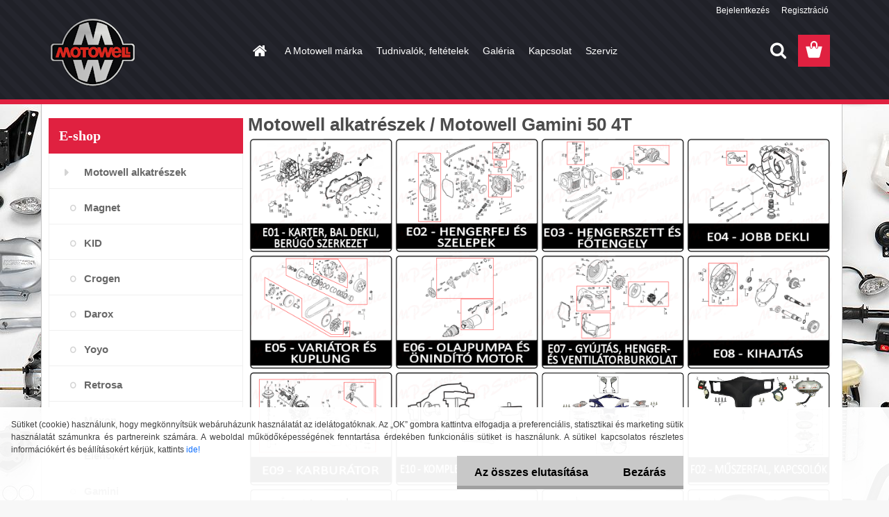

--- FILE ---
content_type: text/html; charset=utf-8
request_url: https://www.motowellalkatresz.hu/Motowell-Gamini-50-4T-c1_568_3.htm
body_size: 17718
content:


        <!DOCTYPE html>
    <html xmlns:og="http://ogp.me/ns#" xmlns:fb="http://www.facebook.com/2008/fbml" lang="hu" class="tmpl__3rs06">
      <head>
          <script>
              window.cookie_preferences = getCookieSettings('cookie_preferences');
              window.cookie_statistics = getCookieSettings('cookie_statistics');
              window.cookie_marketing = getCookieSettings('cookie_marketing');

              function getCookieSettings(cookie_name) {
                  if (document.cookie.length > 0)
                  {
                      cookie_start = document.cookie.indexOf(cookie_name + "=");
                      if (cookie_start != -1)
                      {
                          cookie_start = cookie_start + cookie_name.length + 1;
                          cookie_end = document.cookie.indexOf(";", cookie_start);
                          if (cookie_end == -1)
                          {
                              cookie_end = document.cookie.length;
                          }
                          return unescape(document.cookie.substring(cookie_start, cookie_end));
                      }
                  }
                  return false;
              }
          </script>
                <title>Motowell Gamini 50 4T alkatrészek</title>
        <script type="text/javascript">var action_unavailable='action_unavailable';var id_language = 'hu';var id_country_code = 'HU';var language_code = 'hu-HU';var path_request = '/request.php';var type_request = 'POST';var cache_break = "2524"; var enable_console_debug = false; var enable_logging_errors = false;var administration_id_language = 'hu';var administration_id_country_code = 'HU';</script>          <script type="text/javascript" src="//ajax.googleapis.com/ajax/libs/jquery/1.8.3/jquery.min.js"></script>
          <script type="text/javascript" src="//code.jquery.com/ui/1.12.1/jquery-ui.min.js" ></script>
                  <script src="/wa_script/js/jquery.hoverIntent.minified.js?_=2025-01-30-11-13" type="text/javascript"></script>
        <script type="text/javascript" src="/admin/jscripts/jquery.qtip.min.js?_=2025-01-30-11-13"></script>
                  <script src="/wa_script/js/jquery.selectBoxIt.min.js?_=2025-01-30-11-13" type="text/javascript"></script>
                  <script src="/wa_script/js/bs_overlay.js?_=2025-01-30-11-13" type="text/javascript"></script>
        <script src="/wa_script/js/bs_design.js?_=2025-01-30-11-13" type="text/javascript"></script>
        <script src="/admin/jscripts/wa_translation.js?_=2025-01-30-11-13" type="text/javascript"></script>
        <link rel="stylesheet" type="text/css" href="/css/jquery.selectBoxIt.wa_script.css?_=2025-01-30-11-13" media="screen, projection">
        <link rel="stylesheet" type="text/css" href="/css/jquery.qtip.lupa.css?_=2025-01-30-11-13">
        
                  <script src="/wa_script/js/jquery.colorbox-min.js?_=2025-01-30-11-13" type="text/javascript"></script>
          <link rel="stylesheet" type="text/css" href="/css/colorbox.css?_=2025-01-30-11-13">
          <script type="text/javascript">
            jQuery(document).ready(function() {
              (function() {
                function createGalleries(rel) {
                  var regex = new RegExp(rel + "\\[(\\d+)]"),
                      m, group = "g_" + rel, groupN;
                  $("a[rel*=" + rel + "]").each(function() {
                    m = regex.exec(this.getAttribute("rel"));
                    if(m) {
                      groupN = group + m[1];
                    } else {
                      groupN = group;
                    }
                    $(this).colorbox({
                      rel: groupN,
                      slideshow:true,
                       maxWidth: "85%",
                       maxHeight: "85%",
                       returnFocus: false
                    });
                  });
                }
                createGalleries("lytebox");
                createGalleries("lyteshow");
              })();
            });</script>
          <script type="text/javascript">
      function init_products_hovers()
      {
        jQuery(".product").hoverIntent({
          over: function(){
            jQuery(this).find(".icons_width_hack").animate({width: "130px"}, 300, function(){});
          } ,
          out: function(){
            jQuery(this).find(".icons_width_hack").animate({width: "10px"}, 300, function(){});
          },
          interval: 40
        });
      }
      jQuery(document).ready(function(){

        jQuery(".param select, .sorting select").selectBoxIt();

        jQuery(".productFooter").click(function()
        {
          var $product_detail_link = jQuery(this).parent().find("a:first");

          if($product_detail_link.length && $product_detail_link.attr("href"))
          {
            window.location.href = $product_detail_link.attr("href");
          }
        });
        init_products_hovers();
        
        ebar_details_visibility = {};
        ebar_details_visibility["user"] = false;
        ebar_details_visibility["basket"] = false;

        ebar_details_timer = {};
        ebar_details_timer["user"] = setTimeout(function(){},100);
        ebar_details_timer["basket"] = setTimeout(function(){},100);

        function ebar_set_show($caller)
        {
          var $box_name = $($caller).attr("id").split("_")[0];

          ebar_details_visibility["user"] = false;
          ebar_details_visibility["basket"] = false;

          ebar_details_visibility[$box_name] = true;

          resolve_ebar_set_visibility("user");
          resolve_ebar_set_visibility("basket");
        }

        function ebar_set_hide($caller)
        {
          var $box_name = $($caller).attr("id").split("_")[0];

          ebar_details_visibility[$box_name] = false;

          clearTimeout(ebar_details_timer[$box_name]);
          ebar_details_timer[$box_name] = setTimeout(function(){resolve_ebar_set_visibility($box_name);},300);
        }

        function resolve_ebar_set_visibility($box_name)
        {
          if(   ebar_details_visibility[$box_name]
             && jQuery("#"+$box_name+"_detail").is(":hidden"))
          {
            jQuery("#"+$box_name+"_detail").slideDown(300);
          }
          else if(   !ebar_details_visibility[$box_name]
                  && jQuery("#"+$box_name+"_detail").not(":hidden"))
          {
            jQuery("#"+$box_name+"_detail").slideUp(0, function() {
              $(this).css({overflow: ""});
            });
          }
        }

        
        jQuery("#user_icon, #basket_icon").hoverIntent({
          over: function(){
            ebar_set_show(this);
            
          } ,
          out: function(){
            ebar_set_hide(this);
          },
          interval: 40
        });
        
        jQuery("#user_icon").click(function(e)
        {
          if(jQuery(e.target).attr("id") == "user_icon")
          {
            window.location.href = "https://www.motowellalkatresz.hu/motowell/e-login/";
          }
        });

        jQuery("#basket_icon").click(function(e)
        {
          if(jQuery(e.target).attr("id") == "basket_icon")
          {
            window.location.href = "https://www.motowellalkatresz.hu/motowell/e-basket/";
          }
        });
      
      });
    </script>        <meta http-equiv="Content-language" content="hu">
        <meta http-equiv="Content-Type" content="text/html; charset=utf-8">
        <meta name="language" content="Hungary">
        <meta name="keywords" content="motowell,gamini,50,4t,alkatrészek,euro,2">
        <meta name="description" content="Gamini 50 4T alkatrészek">
        <meta name="revisit-after" content="1 Days">
        <meta name="distribution" content="global">
        <meta name="expires" content="never">
                  <meta name="expires" content="never">
                    <link rel="canonical" href="https://www.motowellalkatresz.hu/Motowell-Gamini-50-4T-c1_568_3.htm"/>
          <meta property="og:image" content="http://www.motowellalkatresz.hu/fotky20073/design_setup/images/custom_image_logo.png" />
<meta property="og:image:secure_url" content="https://www.motowellalkatresz.hu/fotky20073/design_setup/images/custom_image_logo.png" />
<meta property="og:image:type" content="image/jpeg" />
<meta property="og:url" content="http://www.motowellalkatresz.hu/motowell/eshop/1-1-/568-3-Motowell-Gamini-50-4T" />
<meta property="og:title" content="Motowell Gamini 50 4T alkatrészek" />
<meta property="og:description" content="Gamini 50 4T alkatrészek" />
<meta property="og:type" content="website" />
<meta property="og:site_name" content="Motowell alkatrész webáruház" />

<meta name="google-site-verification" content="mC9EJn7X57pfkBwGy3B3xZyy95XjKcAxzOBN2VZ_TMI"/>            <meta name="robots" content="index, follow">
                      <link href="//www.motowellalkatresz.hu/fotky20073/motowell-favicon.jpg" rel="icon" type="image/jpeg">
          <link rel="shortcut icon" type="image/jpeg" href="//www.motowellalkatresz.hu/fotky20073/motowell-favicon.jpg">
                  <link rel="stylesheet" type="text/css" href="/css/lang_dependent_css/lang_hu.css?_=2025-01-30-11-13" media="screen, projection">
                <link rel='stylesheet' type='text/css' href='/wa_script/js/styles.css?_=2025-01-30-11-13'>
        <script language='javascript' type='text/javascript' src='/wa_script/js/javascripts.js?_=2025-01-30-11-13'></script>
        <script language='javascript' type='text/javascript' src='/wa_script/js/check_tel.js?_=2025-01-30-11-13'></script>
          <script src="/assets/javascripts/buy_button.js?_=2025-01-30-11-13"></script>
            <script type="text/javascript" src="/wa_script/js/bs_user.js?_=2025-01-30-11-13"></script>
        <script type="text/javascript" src="/wa_script/js/bs_fce.js?_=2025-01-30-11-13"></script>
        <script type="text/javascript" src="/wa_script/js/bs_fixed_bar.js?_=2025-01-30-11-13"></script>
        <script type="text/javascript" src="/bohemiasoft/js/bs.js?_=2025-01-30-11-13"></script>
        <script src="/wa_script/js/jquery.number.min.js?_=2025-01-30-11-13" type="text/javascript"></script>
        <script type="text/javascript">
            BS.User.id = 20073;
            BS.User.domain = "motowell";
            BS.User.is_responsive_layout = true;
            BS.User.max_search_query_length = 50;
            BS.User.max_autocomplete_words_count = 5;

            WA.Translation._autocompleter_ambiguous_query = ' A keresett szó túl gyakori. Kérjük, adjon meg több betűt vagy szót, vagy folytassa a keresést az űrlap elküldésével.';
            WA.Translation._autocompleter_no_results_found = ' Nincs találat a keresett kifejezésre.';
            WA.Translation._error = " Hiba";
            WA.Translation._success = " Siker";
            WA.Translation._warning = " Figyelem";
            WA.Translation._multiples_inc_notify = '<p class="multiples-warning"><strong>Rendelési mennyiség a #inc# többszöröse lehet.</strong><br><small> A rendelési mennyiséget ennek megfelelően növeltük meg.</small></p>';
            WA.Translation._shipping_change_selected = " Módosítás...";
            WA.Translation._shipping_deliver_to_address = "_shipping_deliver_to_address";

            BS.Design.template = {
              name: "3rs06",
              is_selected: function(name) {
                if(Array.isArray(name)) {
                  return name.indexOf(this.name) > -1;
                } else {
                  return name === this.name;
                }
              }
            };
            BS.Design.isLayout3 = true;
            BS.Design.templates = {
              TEMPLATE_ARGON: "argon",TEMPLATE_NEON: "neon",TEMPLATE_CARBON: "carbon",TEMPLATE_XENON: "xenon",TEMPLATE_AURUM: "aurum",TEMPLATE_CUPRUM: "cuprum",TEMPLATE_ERBIUM: "erbium",TEMPLATE_CADMIUM: "cadmium",TEMPLATE_BARIUM: "barium",TEMPLATE_CHROMIUM: "chromium",TEMPLATE_SILICIUM: "silicium",TEMPLATE_IRIDIUM: "iridium",TEMPLATE_INDIUM: "indium",TEMPLATE_OXYGEN: "oxygen",TEMPLATE_HELIUM: "helium",TEMPLATE_FLUOR: "fluor",TEMPLATE_FERRUM: "ferrum",TEMPLATE_TERBIUM: "terbium",TEMPLATE_URANIUM: "uranium",TEMPLATE_ZINCUM: "zincum",TEMPLATE_CERIUM: "cerium",TEMPLATE_KRYPTON: "krypton",TEMPLATE_THORIUM: "thorium",TEMPLATE_ETHERUM: "etherum",TEMPLATE_KRYPTONIT: "kryptonit",TEMPLATE_TITANIUM: "titanium",TEMPLATE_PLATINUM: "platinum"            };
        </script>
                  <script src="/js/progress_button/modernizr.custom.js"></script>
                      <link rel="stylesheet" type="text/css" href="/bower_components/owl.carousel/dist/assets/owl.carousel.min.css" />
            <link rel="stylesheet" type="text/css" href="/bower_components/owl.carousel/dist/assets/owl.theme.default.min.css" />
            <script src="/bower_components/owl.carousel/dist/owl.carousel.min.js"></script>
                    <link rel="stylesheet" type="text/css" href="//static.bohemiasoft.com/jave/style.css?_=2025-01-30-11-13" media="screen">
                    <link rel="stylesheet" type="text/css" href="/css/font-awesome.4.7.0.min.css" media="screen">
          <link rel="stylesheet" type="text/css" href="/sablony/nove/3rs06/3rs06red/css/product_var3.css?_=2025-01-30-11-13" media="screen">
                    <link rel="stylesheet"
                type="text/css"
                id="tpl-editor-stylesheet"
                href="/sablony/nove/3rs06/3rs06red/css/colors.css?_=2025-01-30-11-13"
                media="screen">

          <meta name="viewport" content="width=device-width, initial-scale=1.0">
          <link rel="stylesheet" 
                   type="text/css" 
                   href="https://static.bohemiasoft.com/custom-css/argon.css?_1764923345" 
                   media="screen"><link rel="stylesheet" type="text/css" href="/css/steps_order.css?_=2025-01-30-11-13" media="screen"><style type="text/css">
               <!--#site_logo{
                  width: 275px;
                  height: 100px;
                  background-image: url('/fotky20073/design_setup/images/custom_image_logo.png?cache_time=1472213933');
                  background-repeat: no-repeat;
                  
                }html body .myheader { 
          background-image: url('/fotky20073/design_setup/images/custom_image_centerpage.png?cache_time=1472213933');
          border: black;
          background-repeat: repeat;
          background-position: 50% 50%;
          
        }#page_background{
                  background-image: url('/fotky20073/design_setup/images/custom_image_aroundpage.png?cache_time=1472213933');
                  background-repeat: no-repeat;
                  background-position: 50% 0%;
                  background-color: transparent;
                }.bgLupa{
                  padding: 0;
                  border: none;
                }

 :root { 
 }
-->
                </style>          <link rel="stylesheet" type="text/css" href="/fotky20073/design_setup/css/user_defined.css?_=1737705807" media="screen, projection">
                    <script type="text/javascript" src="/admin/jscripts/wa_dialogs.js?_=2025-01-30-11-13"></script>
            <script>
      $(document).ready(function() {
        if (getCookie('show_cookie_message' + '_20073_hu') != 'no') {
          if($('#cookies-agreement').attr('data-location') === '0')
          {
            $('.cookies-wrapper').css("top", "0px");
          }
          else
          {
            $('.cookies-wrapper').css("bottom", "0px");
          }
          $('.cookies-wrapper').show();
        }

        $('#cookies-notify__close').click(function() {
          setCookie('show_cookie_message' + '_20073_hu', 'no');
          $('#cookies-agreement').slideUp();
          $("#masterpage").attr("style", "");
          setCookie('cookie_preferences', 'true');
          setCookie('cookie_statistics', 'true');
          setCookie('cookie_marketing', 'true');
          window.cookie_preferences = true;
          window.cookie_statistics = true;
          window.cookie_marketing = true;
          if(typeof gtag === 'function') {
              gtag('consent', 'update', {
                  'ad_storage': 'granted',
                  'analytics_storage': 'granted',
                  'ad_user_data': 'granted',
                  'ad_personalization': 'granted'
              });
          }
         return false;
        });

        $("#cookies-notify__disagree").click(function(){
            save_preferences();
        });

        $('#cookies-notify__preferences-button-close').click(function(){
            var cookies_notify_preferences = $("#cookies-notify-checkbox__preferences").is(':checked');
            var cookies_notify_statistics = $("#cookies-notify-checkbox__statistics").is(':checked');
            var cookies_notify_marketing = $("#cookies-notify-checkbox__marketing").is(':checked');
            save_preferences(cookies_notify_preferences, cookies_notify_statistics, cookies_notify_marketing);
        });

        function save_preferences(preferences = false, statistics = false, marketing = false)
        {
            setCookie('show_cookie_message' + '_20073_hu', 'no');
            $('#cookies-agreement').slideUp();
            $("#masterpage").attr("style", "");
            setCookie('cookie_preferences', preferences);
            setCookie('cookie_statistics', statistics);
            setCookie('cookie_marketing', marketing);
            window.cookie_preferences = preferences;
            window.cookie_statistics = statistics;
            window.cookie_marketing = marketing;
            if(marketing && typeof gtag === 'function')
            {
                gtag('consent', 'update', {
                    'ad_storage': 'granted'
                });
            }
            if(statistics && typeof gtag === 'function')
            {
                gtag('consent', 'update', {
                    'analytics_storage': 'granted',
                    'ad_user_data': 'granted',
                    'ad_personalization': 'granted',
                });
            }
            if(marketing === false && BS && BS.seznamIdentity) {
                BS.seznamIdentity.clearIdentity();
            }
        }

        /**
         * @param {String} cookie_name
         * @returns {String}
         */
        function getCookie(cookie_name) {
          if (document.cookie.length > 0)
          {
            cookie_start = document.cookie.indexOf(cookie_name + "=");
            if (cookie_start != -1)
            {
              cookie_start = cookie_start + cookie_name.length + 1;
              cookie_end = document.cookie.indexOf(";", cookie_start);
              if (cookie_end == -1)
              {
                cookie_end = document.cookie.length;
              }
              return unescape(document.cookie.substring(cookie_start, cookie_end));
            }
          }
          return "";
        }
        
        /**
         * @param {String} cookie_name
         * @param {String} value
         */
        function setCookie(cookie_name, value) {
          var time = new Date();
          time.setTime(time.getTime() + 365*24*60*60*1000); // + 1 rok
          var expires = "expires="+time.toUTCString();
          document.cookie = cookie_name + "=" + escape(value) + "; " + expires + "; path=/";
        }
      });
    </script>
    <script async src="https://www.googletagmanager.com/gtag/js?id=UA-86341012-1"></script><script>
window.dataLayer = window.dataLayer || [];
function gtag(){dataLayer.push(arguments);}
gtag('js', new Date());
gtag('config', 'UA-86341012-1', { debug_mode: true });
</script>        <script type="text/javascript" src="/wa_script/js/search_autocompleter.js?_=2025-01-30-11-13"></script>
                  <meta property="fb:app_id" content="2020413818206744"/>

              <link rel="stylesheet" type="text/css" href="/assets/vendor/magnific-popup/magnific-popup.css" />
      <script src="/assets/vendor/magnific-popup/jquery.magnific-popup.js"></script>
      <script type="text/javascript">
        BS.env = {
          decPoint: ",",
          basketFloatEnabled: false        };
      </script>
      <script type="text/javascript" src="/node_modules/select2/dist/js/select2.min.js"></script>
      <script type="text/javascript" src="/node_modules/maximize-select2-height/maximize-select2-height.min.js"></script>
      <script type="text/javascript">
        (function() {
          $.fn.select2.defaults.set("language", {
            noResults: function() {return " Nincs találat."},
            inputTooShort: function(o) {
              var n = o.minimum - o.input.length;
              return "_input_too_short".replace("#N#", n);
            }
          });
          $.fn.select2.defaults.set("width", "100%")
        })();

      </script>
      <link type="text/css" rel="stylesheet" href="/node_modules/select2/dist/css/select2.min.css" />
      <script type="text/javascript" src="/wa_script/js/countdown_timer.js?_=2025-01-30-11-13"></script>
      <script type="text/javascript" src="/wa_script/js/app.js?_=2025-01-30-11-13"></script>
      <script type="text/javascript" src="/node_modules/jquery-validation/dist/jquery.validate.min.js"></script>

      
          </head>
      <body class="lang-hu layout3 not-home page-category page-category-1-568 basket-empty slider_available template-slider-custom vat-payer-y alternative-currency-n" >
        <a name="topweb"></a>
            <div id="cookies-agreement" class="cookies-wrapper" data-location="1"
         >
      <div class="cookies-notify-background"></div>
      <div class="cookies-notify" style="display:block!important;">
        <div class="cookies-notify__bar">
          <div class="cookies-notify__bar1">
            <div class="cookies-notify__text"
                                 >
                Sütiket (cookie) használunk, hogy megkönnyítsük webáruházunk használatát az idelátogatóknak. Az „OK” gombra kattintva elfogadja a preferenciális, statisztikai és marketing sütik használatát számunkra és partnereink számára. A weboldal működőképességének fenntartása érdekében funkcionális sütiket is használunk. A sütikel kapcsolatos részletes információkért és beállításokért kérjük, kattints <span class="cookies-notify__detail_button">ide!</span>            </div>
            <div class="cookies-notify__button">
                <a href="#" id="cookies-notify__disagree" class="secondary-btn"
                   style="color: #000000;
                           background-color: #c8c8c8;
                           opacity: 1"
                >Az összes elutasítása</a>
              <a href="#" id="cookies-notify__close"
                 style="color: #000000;
                        background-color: #c8c8c8;
                        opacity: 1"
                >Bezárás</a>
            </div>
          </div>
                        <div class="cookies-notify__detail_box hidden"
                             >
                <div id="cookies-nofify__close_detail">Bezárás</div>
                <div>
                    <br />
                    <b>Mik azok a cookie-k?</b><br />
                    <span>A cookie-k rövid szöveges információk, amelyeket az Ön böngészője tárol. Ezeket az információkat minden weboldal használja, és az oldalak böngészése során cookie-kat tárolnak. Partneri szkriptek segítségével, amelyeket az oldalak használhatnak (például a Google Analytics</span><br /><br />
                    <b>Hogyan állítható be a webhely működése a cookie-kkal?</b><br />
                    <span>Bár javasoljuk, hogy engedélyezze az összes cookie típus használatát, a webhely működését ezekkel a saját preferenciáinak megfelelően állíthatja be az alábbi checkboxok segítségével. A cookie-k kezelésének jóváhagyása után döntését megváltoztathatja a cookie-k törlésével vagy szerkesztésével közvetlenül a böngészője beállításaiban. A cookie-k törlésére vonatkozó részletes információkat a böngészője súgójában talál.</span>
                </div>
                <div class="cookies-notify__checkboxes"
                                    >
                    <div class="checkbox-custom checkbox-default cookies-notify__checkbox">
                        <input type="checkbox" id="cookies-notify-checkbox__functional" checked disabled />
                        <label for="cookies-notify-checkbox__functional" class="cookies-notify__checkbox_label">Szükséges</label>
                    </div>
                    <div class="checkbox-custom checkbox-default cookies-notify__checkbox">
                        <input type="checkbox" id="cookies-notify-checkbox__preferences" checked />
                        <label for="cookies-notify-checkbox__preferences" class="cookies-notify__checkbox_label">Preferenciális</label>
                    </div>
                    <div class="checkbox-custom checkbox-default cookies-notify__checkbox">
                        <input type="checkbox" id="cookies-notify-checkbox__statistics" checked />
                        <label for="cookies-notify-checkbox__statistics" class="cookies-notify__checkbox_label">Statisztikai</label>
                    </div>
                    <div class="checkbox-custom checkbox-default cookies-notify__checkbox">
                        <input type="checkbox" id="cookies-notify-checkbox__marketing" checked />
                        <label for="cookies-notify-checkbox__marketing" class="cookies-notify__checkbox_label">Marketing</label>
                    </div>
                </div>
                <div id="cookies-notify__cookie_types">
                    <div class="cookies-notify__cookie_type cookie-active" data-type="functional">
                        Szükséges (13)
                    </div>
                    <div class="cookies-notify__cookie_type" data-type="preferences">
                        Preferenciális (1)
                    </div>
                    <div class="cookies-notify__cookie_type" data-type="statistics">
                        Statisztikai (15)
                    </div>
                    <div class="cookies-notify__cookie_type" data-type="marketing">
                        Marketing (14)
                    </div>
                    <div class="cookies-notify__cookie_type" data-type="unclassified">
                        Nem besorolt (7)
                    </div>
                </div>
                <div id="cookies-notify__cookie_detail">
                    <div class="cookie-notify__cookie_description">
                        <span id="cookie-notify__description_functional" class="cookie_description_active">Ezek az információk elengedhetetlenek a weboldal megfelelő működéséhez, például az áruk kosárba helyezéséhez, a kitöltött adatok mentéséhez vagy az ügyfélszekcióba való bejelentkezéshez.</span>
                        <span id="cookie-notify__description_preferences" class="hidden">Ezek a cookie-k lehetővé teszik az oldal viselkedésének vagy megjelenésének az Ön igényei szerinti testreszabását, például a nyelvválasztást.</span>
                        <span id="cookie-notify__description_statistics" class="hidden">Ezeknek a cookie-knak köszönhetően a webhely tulajdonosai és fejlesztői jobban megérthetik a felhasználók viselkedését, és úgy fejleszthetik az oldalt, hogy az a lehető leginkább felhasználóbarát legyen. Így Ön a lehető leggyorsabban megtalálja a keresett terméket, vagy a lehető legegyszerűbben vásárolja meg azt.</span>
                        <span id="cookie-notify__description_marketing" class="hidden">Ezek az információk lehetővé teszik az ajánlatok személyre szabott megjelenítését az Ön számára a korábbi oldalak és ajánlatok böngészési tapasztalatainak köszönhetően.</span>
                        <span id="cookie-notify__description_unclassified" class="hidden">Ezek a cookie-k egyelőre nincsenek külön kategóriába sorolva.</span>
                    </div>
                    <style>
                        #cookies-notify__cookie_detail_table td
                        {
                            color: #ffffff                        }
                    </style>
                    <table class="table" id="cookies-notify__cookie_detail_table">
                        <thead>
                            <tr>
                                <th>Név</th>
                                <th>Cél</th>
                                <th>Lejárat</th>
                            </tr>
                        </thead>
                        <tbody>
                                                    <tr>
                                <td>show_cookie_message</td>
                                <td>Ukládá informaci o potřebě zobrazení cookie lišty</td>
                                <td>1 year</td>
                            </tr>
                                                        <tr>
                                <td>__zlcmid</td>
                                <td>This Cookie is used to store the visitor’s identity across visits and the visitor’s preference to disable our live chat feature.</td>
                                <td>1 year</td>
                            </tr>
                                                        <tr>
                                <td>__cfruid</td>
                                <td>This cookie is a part of the services provided by Cloudflare - Including load-balancing, deliverance of website content and serving DNS connection for website operators.</td>
                                <td>session</td>
                            </tr>
                                                        <tr>
                                <td>_auth</td>
                                <td>Ensures visitor browsing-security by preventing cross-site request forgery. This cookie is essential for the security of the website and visitor.</td>
                                <td>1 year</td>
                            </tr>
                                                        <tr>
                                <td>csrftoken</td>
                                <td>Helps prevent Cross-Site Request Forgery (CSRF) attacks.</td>
                                <td>1 year</td>
                            </tr>
                                                        <tr>
                                <td>PHPSESSID</td>
                                <td>Preserves user session state across page requests.</td>
                                <td>session</td>
                            </tr>
                                                        <tr>
                                <td>rc::a</td>
                                <td>This cookie is used to distinguish between humans and bots. This is beneficial for the website, in order to
make valid reports on the use of their website.</td>
                                <td>persistent</td>
                            </tr>
                                                        <tr>
                                <td>rc::c</td>
                                <td>This cookie is used to distinguish between humans and bots.</td>
                                <td>session</td>
                            </tr>
                                                        <tr>
                                <td>AWSALBCORS</td>
                                <td>Registers which server-cluster is serving the visitor. This is used in context with load balancing, in order to optimize user experience.</td>
                                <td>6 days</td>
                            </tr>
                                                        <tr>
                                <td>18plus_allow_access#</td>
                                <td></td>
                                <td>unknown</td>
                            </tr>
                                                        <tr>
                                <td>18plus_cat#</td>
                                <td></td>
                                <td>unknown</td>
                            </tr>
                                                        <tr>
                                <td>bs_slide_menu</td>
                                <td></td>
                                <td>unknown</td>
                            </tr>
                                                        <tr>
                                <td>left_menu</td>
                                <td></td>
                                <td>unknown</td>
                            </tr>
                                                    </tbody>
                    </table>
                    <div class="cookies-notify__button">
                        <a href="#" id="cookies-notify__preferences-button-close"
                           style="color: #000000;
                                background-color: #c8c8c8;
                                opacity: 1">
                            Beállítások mentése                        </a>
                    </div>
                </div>
            </div>
                    </div>
      </div>
    </div>
    
  <div id="responsive_layout_large"></div><div id="page">    <script type="text/javascript">
      var responsive_articlemenu_name = ' Menü';
      var responsive_eshopmenu_name = ' Termékek';
    </script>
        <link rel="stylesheet" type="text/css" href="/css/masterslider.css?_=2025-01-30-11-13" media="screen, projection">
    <script type="text/javascript" src="/js/masterslider.min.js"></script>
    <div class="myheader">
                <div class="navigate_bar">
            <div class="logo-wrapper">
            <a id="site_logo" href="//www.motowellalkatresz.hu" class="mylogo" aria-label="Logo"></a>
    </div>
                        <!--[if IE 6]>
    <style>
    #main-menu ul ul{visibility:visible;}
    </style>
    <![endif]-->

    
    <div id="topmenu"><!-- TOPMENU -->
            <div id="main-menu" class="">
                 <ul>
            <li class="eshop-menu-home">
              <a href="//www.motowellalkatresz.hu" class="top_parent_act" aria-label="Homepage">
                              </a>
            </li>
          </ul>
          
<ul><li class="eshop-menu-1 eshop-menu-order-1 eshop-menu-odd"><a href="/A-Motowell-marka-a1_0.htm"  class="top_parent">A Motowell márka</a> <ul><!--[if lte IE 7]><table><tr><td><![endif]--> <li class="eshop-submenu-4"><a href="/Tipustortenet-a1_4.htm" >Típustörténet</a></li><li class="eshop-submenu-11"><a href="/Minoseg-design-a1_11.htm" >Minőség, design</a></li><li class="eshop-submenu-12"><a href="/Media-megjelenesek-a1_12.htm" class="parent">Média megjelenések&nbsp;&#187;</a> <ul><!--[if lte IE 7]><table><tr><td><![endif]--> <li class="eshop-submenu-19"><a href="/Gyarlatogatas-RS-a1_19.htm" >Gyárlátogatás - RS</a></li><li class="eshop-submenu-18"><a href="/Gyarlatogatas-a1_18.htm" >Gyárlátogatás</a></li><li class="eshop-submenu-17"><a href="/Beleerosit-a-Motowell-a1_17.htm" >Beleerősít a Motowell</a></li><li class="eshop-submenu-15"><a href="/Magnet-RS-a1_15.htm" >Magnet RS</a></li><li class="eshop-submenu-16"><a href="/Yoyo-50-4T-a1_16.htm" >Yoyo 50 4T</a></li><li class="eshop-submenu-20"><a href="/Magnet-Sport-teszt-a1_20.htm" >Magnet Sport teszt</a></li><li class="eshop-submenu-14"><a href="/Magnet-Sport-a1_14.htm" >Magnet Sport</a></li><li class="eshop-submenu-13"><a href="/Magnet-City-a1_13.htm" >Magnet City</a></li> <!--[if lte IE 7]></td></tr></table><![endif]--></ul> </li><li class="eshop-submenu-24"><a href="/Turak-leirasok-beszamolok-a1_24.htm" >Túrák, leírások, beszámolók</a></li> <!--[if lte IE 7]></td></tr></table><![endif]--></ul> 
</li></ul>
<ul><li class="eshop-menu-3 eshop-menu-order-2 eshop-menu-even"><a href="/Tudnivalok-feltetelek-a3_0.htm"  class="top_parent">Tudnivalók, feltételek</a> <ul><!--[if lte IE 7]><table><tr><td><![endif]--> <li class="eshop-submenu-7"><a href="/Alt-szerzodesi-feltetelek-a3_7.htm" >Ált. szerződési feltételek</a></li><li class="eshop-submenu-22"><a href="/Adatkezelesi-tajekoztato-a3_22.htm" >Adatkezelési tájékoztató</a></li><li class="eshop-submenu-23"><a href="/Elallasi-jogi-nyilatkozat-a3_23.htm" >Elállási jogi nyilatkozat</a></li><li class="eshop-submenu-9"><a href="/Cookie-szabalyzat-a3_9.htm" >Cookie szabályzat</a></li><li class="eshop-submenu-8"><a href="/Szallitasi-fizetesi-tudnivalok-a3_8.htm" >Szállítási,fizetési tudnivalók</a></li><li class="eshop-submenu-10"><a href="/Hogyan-vasaroljunk-a3_10.htm" >Hogyan vásároljunk</a></li><li class="eshop-submenu-21"><a href="/Gyakran-ismetelt-kerdesek-a3_21.htm" >Gyakran ismételt kérdések</a></li> <!--[if lte IE 7]></td></tr></table><![endif]--></ul> 
</li></ul>
<ul><li class="eshop-menu-5 eshop-menu-order-3 eshop-menu-odd"><a href="/Galeria-a5_0.htm"  class="top_parent">Galéria</a>
</li></ul>
<ul><li class="eshop-menu-2 eshop-menu-order-4 eshop-menu-even"><a href="/Kapcsolat-a2_0.htm"  class="top_parent">Kapcsolat</a>
</li></ul>
<ul><li class="eshop-menu-6 eshop-menu-order-5 eshop-menu-odd"><a href="/Szerviz-a6_0.htm"  class="top_parent">Szerviz</a>
</li></ul>      </div>
    </div><!-- END TOPMENU -->
        <div id="search">
      <form name="search" id="searchForm" action="/search-engine.htm" method="GET" enctype="multipart/form-data">
        <label for="q" class="title_left2"> Hľadanie</label>
        <p>
          <input name="slovo" type="text" class="inputBox" id="q" placeholder=" Kereső kifejezés" maxlength="50">
          
          <input type="hidden" id="source_service" value="www.eshop-gyorsan.hu">
        </p>
        <div class="wrapper_search_submit">
          <input type="submit" class="search_submit" aria-label="search" name="search_submit" value="">
        </div>
        <div id="search_setup_area">
          <input id="hledatjak2" checked="checked" type="radio" name="hledatjak" value="2">
          <label for="hledatjak2">Termékek keresése</label>
          <br />
          <input id="hledatjak1"  type="radio" name="hledatjak" value="1">
          <label for="hledatjak1">Cikkek keresése</label>
                    <script type="text/javascript">
            function resolve_search_mode_visibility()
            {
              if (jQuery('form[name=search] input').is(':focus'))
              {
                if (jQuery('#search_setup_area').is(':hidden'))
                {
                  jQuery('#search_setup_area').slideDown(400);
                }
              }
              else
              {
                if (jQuery('#search_setup_area').not(':hidden'))
                {
                  jQuery('#search_setup_area').slideUp(400);
                }
              }
            }

            $('form[name=search] input').click(function() {
              this.focus();
            });

            jQuery('form[name=search] input')
                .focus(function() {
                  resolve_search_mode_visibility();
                })
                .blur(function() {
                  setTimeout(function() {
                    resolve_search_mode_visibility();
                  }, 1000);
                });

          </script>
                  </div>
      </form>
    </div>
          </div>
          </div>
    <script type="text/javascript" src="/wa_script/js/wz_tooltip.js"></script><div id="page_background">      <div class="hack-box"><!-- HACK MIN WIDTH FOR IE 5, 5.5, 6  -->
                  <div id="masterpage" style="margin-bottom:95px;"><!-- MASTER PAGE -->
              <div id="header">          </div><!-- END HEADER -->
          
  <div id="ebar" class="" >        <div id="ebar_set">
                <div id="user_icon">

                            <div id="user_detail">
                    <div id="user_arrow_tag"></div>
                    <div id="user_content_tag">
                        <div id="user_content_tag_bg">
                            <a href="/motowell/e-login/"
                               class="elink user_login_text"
                               >
                               Bejelentkezés                            </a>
                            <a href="/motowell/e-register/"
                               class="elink user-logout user_register_text"
                               >
                               Regisztráció                            </a>
                        </div>
                    </div>
                </div>
            
        </div>
        
                <div id="basket_icon" >
            <div id="basket_detail">
                <div id="basket_arrow_tag"></div>
                <div id="basket_content_tag">
                    <a id="quantity_tag" href="/motowell/e-basket" rel="nofollow" class="elink"><span class="quantity_count">0</span></a>
                                    </div>
            </div>
        </div>
                <a id="basket_tag"
           href="motowell/e-basket"
           rel="nofollow"
           class="elink">
            <span id="basket_tag_left">&nbsp;</span>
            <span id="basket_tag_right">
                0 db            </span>
        </a>
                </div></div>          <div id="aroundpage"><!-- AROUND PAGE -->
            
      <!-- LEFT BOX -->
      <div id="left-box">
              <div class="menu-typ-1" id="left_eshop">
                <p class="title_left_eshop">E-shop</p>
          
        <div id="inleft_eshop">
          <div class="leftmenu2">
                <ul class="root-eshop-menu">
              <li class="leftmenuDef category-menu-1 category-menu-order-1 category-menu-odd">
          <a href="/Motowell-alkatreszek-c1_0_1.htm">Motowell alkatrészek</a>        </li>

            <ul class="eshop-submenu level-2">
              <li class="leftmenu2sub category-submenu-2 masonry_item">
          <a href="/Magnet-c1_2_2.htm">Magnet</a>        </li>

                <li class="leftmenu2sub category-submenu-773 masonry_item">
          <a href="/KID-c1_773_2.htm">KID</a>        </li>

                <li class="leftmenu2sub category-submenu-3 masonry_item">
          <a href="/Crogen-c1_3_2.htm">Crogen</a>        </li>

                <li class="leftmenu2sub category-submenu-746 masonry_item">
          <a href="/Darox-c1_746_2.htm">Darox</a>        </li>

                <li class="leftmenu2sub category-submenu-4 masonry_item">
          <a href="/Yoyo-c1_4_2.htm">Yoyo</a>        </li>

                <li class="leftmenu2sub category-submenu-5 masonry_item">
          <a href="/Retrosa-c1_5_2.htm">Retrosa</a>        </li>

                <li class="leftmenu2sub category-submenu-13 masonry_item">
          <a href="/Mexon-c1_13_2.htm">Mexon</a>        </li>

                <li class="leftmenu2sub category-submenu-132 masonry_item">
          <a href="/Elenor-c1_132_2.htm">Elenor</a>        </li>

                <li class="leftmenu2sub category-submenu-565 masonry_item">
          <a href="/Gamini-c1_565_2.htm">Gamini</a>        </li>

                <li class="leftmenu2sub category-submenu-566 masonry_item">
          <a href="/TOP-R-c1_566_2.htm">TOP-R</a>        </li>

                <li class="leftmenu2sub category-submenu-567 masonry_item">
          <a href="/Legatus-c1_567_2.htm">Legatus</a>        </li>

                <li class="leftmenu2sub category-submenu-629 masonry_item">
          <a href="/Blokkok-c1_629_2.htm">Blokkok</a>        </li>

                <li class="leftmenu2sub category-submenu-1 masonry_item">
          <a href="/Osszes-modell-c1_1_2.htm">Összes modell</a>        </li>

                <li class="leftmenu2sub category-submenu-981 masonry_item">
          <a href="/Motowell-Ghost-R-c1_981_2.htm">Motowell Ghost-R</a>        </li>

            </ul>
      <style>
        #left-box .remove_point a::before
        {
          display: none;
        }
      </style>
            <li class="leftmenuDef category-menu-5 category-menu-order-2 category-menu-even">
          <a href="/Tuning-c5_0_1.htm">Tuning</a>        </li>

                <li class="leftmenuDef category-menu-7 category-menu-order-3 category-menu-odd">
          <a href="/Olaj-folyadek-spray-c7_0_1.htm">Olaj, folyadék, spray</a>        </li>

                <li class="leftmenuDef category-menu-15 category-menu-order-4 category-menu-even">
          <a href="/Szerszamok-c15_0_1.htm">Szerszámok</a>        </li>

                <li class="leftmenuDef category-menu-2 category-menu-order-5 category-menu-odd">
          <a href="/Bukosisakok-plexi-szemuveg-c2_0_1.htm">Bukósisakok, plexi,szemüveg</a>        </li>

                <li class="leftmenuDef category-menu-3 category-menu-order-6 category-menu-even">
          <a href="/Ruhazat-c3_0_1.htm">Ruházat</a>        </li>

                <li class="leftmenuDef category-menu-4 category-menu-order-7 category-menu-odd">
          <a href="/Kiegeszitok-c4_0_1.htm">Kiegészítők</a>        </li>

                <li class="leftmenuDef category-menu-6 category-menu-order-8 category-menu-even">
          <a href="/Kotelezo-szervizek-c6_0_1.htm">Kötelező szervizek</a>        </li>

                <li class="leftmenuDef category-menu-9 category-menu-order-9 category-menu-odd">
          <a href="/Ajandektargyak-c9_0_1.htm">Ajándéktárgyak</a>        </li>

                <li class="leftmenuDef category-menu-10 category-menu-order-10 category-menu-even">
          <a href="/Muszaki-dokumentaciok-c10_0_1.htm">Műszaki dokumentációk</a>        </li>

                <li class="leftmenuDef category-menu-11 category-menu-order-11 category-menu-odd">
          <a href="/Hasznalt-robogok-c11_0_1.htm">Használt robogók</a>        </li>

                <li class="leftmenuDef category-menu-13 category-menu-order-12 category-menu-even">
          <a href="/Hasznalt-bontott-alkatreszek-c13_0_1.htm">Használt, bontott alkatrészek</a>        </li>

                <li class="leftmenuDef category-menu-14 category-menu-order-13 category-menu-odd">
          <a href="/AKCIOS-Termekek-c14_0_1.htm">AKCIÓS Termékek</a>        </li>

            </ul>
      <style>
        #left-box .remove_point a::before
        {
          display: none;
        }
      </style>
              </div>
        </div>

        
        <div id="footleft1">
                  </div>

            </div>
          <div id="left3">
      <div id="inleft3_top"></div>
      <div id="inleft3">
        <!-- Global site tag (gtag.js) - Google AdWords: 974307117 -->
<p>
<script src="https://www.googletagmanager.com/gtag/js?id=AW-974307117" async=""></script>
<script>// <![CDATA[
  window.dataLayer = window.dataLayer || [];
  function gtag(){dataLayer.push(arguments);}
  gtag('js', new Date());

  gtag('config', 'AW-974307117');
// ]]></script>
</p>
<p style="text-align: center;"><a href="https://net-jog.hu/"><img src="/fotky20073/Ikonok/ittvasarolhatsz_logo_500_kor.png" alt="" width="200" height="200" /></a></p>
<p>
<script type="text/javascript">// <![CDATA[
(function(d, s, id) {
  var js, fjs = d.getElementsByTagName(s)[0];
  if (d.getElementById(id)) return;
  js = d.createElement(s); js.id = id;
  js.src = "//connect.facebook.net/hu_HU/sdk.js#xfbml=1&version=v2.8";
  fjs.parentNode.insertBefore(js, fjs);
}(document, 'script', 'facebook-jssdk'));
// ]]></script>
</p>              </div>
      <div id="inleft3_foot"></div>
    </div>
          </div><!-- END LEFT BOX -->
            <div id="right-box"><!-- RIGHT BOX2 -->
        <!-- xxxx badRight xxxx -->		<script>
		  gtag('event', 'view_item_list', {
			item_list_id: 'box_action',
			item_list_name: '',
			items: [{"item_id":3167,"item_name":"1. H\u0171t\u0151m\u00e1gnes (kicsi) (5x5 cm)","price":290},{"item_id":107,"item_name":"23. AUTOMATA SZIVAT\u00d3","price":5990},{"item_id":164,"item_name":"17. BERUG\u00d3 K\u00d6ZL\u0150KER\u00c9K RUG\u00d3","price":580}]		  });
		</script>
		    <div class="action-box zbozi-akce intag_box action-box-deals"><!-- ACTION -->
      <p class="action-box-title">Akciós termékek</p>
      <div class="in-action-box "><!-- in the action -->
                    <div class="product3 in-stock-y"
                 onmouseover="this.classList.add('product3Act');"
                 onmouseout="this.classList.remove('product3Act');"
                 data-name="1. Hűtőmágnes (kicsi) (5x5 cm)"
                 data-id="3167"
                 ><!-- PRODUCT BOX 3 -->
                            <div class="product3Title">
                <div class="product3TitleContent">
                  <a href="/1-Hutomagnes-kicsi-5x5-cm-d3167.htm"
                     title=""
                     data-location="box_action"
                     data-id="3167"
                     data-variant-id="0"
                     class="product-box-link"
                  >1. Hűtőmágnes (kicsi) (5x5 cm)</a>
                </div>
                              </div>
                            <div class="product3ImageBox">
                                <a href="/1-Hutomagnes-kicsi-5x5-cm-d3167.htm"
                   data-location="box_action"
                   data-id="3167"
                   data-variant-id="0"
                   class="product-box-link"
                >
                  <img src="/fotky20073/fotos/_vyrn_3167HMagnes.jpg"  alt="1. Hűtőmágnes (kicsi) (5x5 cm)" border="0" title="1. Hűtőmágnes (kicsi) (5x5 cm)" width="80">
                </a>

              </div>
                            <div class="clear"></div>
              <div class="product3PriceBox">
                                                <div class="product3Price">
                  <span class="our_price_text">Ár</span> <span class="product_price_text">290&nbsp;Ft</span>                </div>
                          <div class="stock_yes">
            Készleten          </div>
                            <form method="post" action="/buy-product.htm?pid=3167">
                                          <input type="submit"
                           class="buy_btn buy-button-action buy-button-action-2"
                           name=""
                           value="Vásárlás"
                           data-id="3167"
                           data-variant-id="0"
                        data-product-info='{"count_type":0,"multiples":0}'                    >
                    <div class="clear"></div>
                  </form>
                                </div>
              <div class="clear"></div>
                          </div><!--END PRODUCT BOX 3 -->
             <div class="break"></div>            <div class="product3 in-stock-y"
                 onmouseover="this.classList.add('product3Act');"
                 onmouseout="this.classList.remove('product3Act');"
                 data-name="23. AUTOMATA SZIVATÓ"
                 data-id="107"
                 ><!-- PRODUCT BOX 3 -->
                            <div class="product3Title">
                <div class="product3TitleContent">
                  <a href="/23-AUTOMATA-SZIVATO-d107.htm"
                     title=""
                     data-location="box_action"
                     data-id="107"
                     data-variant-id="0"
                     class="product-box-link"
                  >23. AUTOMATA SZIVATÓ</a>
                </div>
                              </div>
                            <div class="product3ImageBox">
                                <a href="/23-AUTOMATA-SZIVATO-d107.htm"
                   data-location="box_action"
                   data-id="107"
                   data-variant-id="0"
                   class="product-box-link"
                >
                  <img src="/fotky20073/fotos/_vyrn_107E0623-MMA-0200-AU.jpg"  alt="23. AUTOMATA SZIVATÓ" border="0" title="23. AUTOMATA SZIVATÓ" width="80">
                </a>

              </div>
                            <div class="clear"></div>
              <div class="product3PriceBox">
                                                <div class="product3Price">
                  <span class="our_price_text">Ár</span> <span class="product_price_text">5&nbsp;990&nbsp;Ft</span>                </div>
                          <div class="stock_yes">
            Készleten          </div>
                            <form method="post" action="/buy-product.htm?pid=107">
                                          <input type="submit"
                           class="buy_btn buy-button-action buy-button-action-2"
                           name=""
                           value="Vásárlás"
                           data-id="107"
                           data-variant-id="0"
                        data-product-info='{"count_type":0,"multiples":0}'                    >
                    <div class="clear"></div>
                  </form>
                                </div>
              <div class="clear"></div>
                          </div><!--END PRODUCT BOX 3 -->
             <div class="break"></div>            <div class="product3 in-stock-y"
                 onmouseover="this.classList.add('product3Act');"
                 onmouseout="this.classList.remove('product3Act');"
                 data-name="17. BERUGÓ KÖZLŐKERÉK RUGÓ"
                 data-id="164"
                 ><!-- PRODUCT BOX 3 -->
                            <div class="product3Title">
                <div class="product3TitleContent">
                  <a href="/17-BERUGO-KOZLoKEREK-RUGO-d164.htm"
                     title=""
                     data-location="box_action"
                     data-id="164"
                     data-variant-id="0"
                     class="product-box-link"
                  >17. BERUGÓ KÖZLŐKERÉK RUGÓ</a>
                </div>
                              </div>
                            <div class="product3ImageBox">
                                <a href="/17-BERUGO-KOZLoKEREK-RUGO-d164.htm"
                   data-location="box_action"
                   data-id="164"
                   data-variant-id="0"
                   class="product-box-link"
                >
                  <img src="/fotky20073/fotos/E0817-MMA-0001.JPG"  alt="17. BERUGÓ KÖZLŐKERÉK RUGÓ" border="0" title="17. BERUGÓ KÖZLŐKERÉK RUGÓ" width="80">
                </a>

              </div>
                            <div class="clear"></div>
              <div class="product3PriceBox">
                                                <div class="product3Price">
                  <span class="our_price_text">Ár</span> <span class="product_price_text">580&nbsp;Ft</span>                </div>
                          <div class="stock_yes">
            Készleten          </div>
                            <form method="post" action="/buy-product.htm?pid=164">
                                          <input type="submit"
                           class="buy_btn buy-button-action buy-button-action-2"
                           name=""
                           value="Vásárlás"
                           data-id="164"
                           data-variant-id="0"
                        data-product-info='{"count_type":0,"multiples":0}'                    >
                    <div class="clear"></div>
                  </form>
                                </div>
              <div class="clear"></div>
                          </div><!--END PRODUCT BOX 3 -->
             <div class="break"></div>      </div><!-- end in the action -->
    </div><!-- END ACTION -->
        <div id="action-foot"></div><!-- foot right box --><div class="break"></div>
          </div><!-- END RIGHT BOX -->
      

            <hr class="hide">
                        <div id="centerpage"><!-- CENTER PAGE -->
              <div id="incenterpage"><!-- in the center -->
                  <script src="/wa_script/js/params.js?u=2025-01-30-11-13" type="text/javascript"></script>
  <script type="text/javascript">
      WA.Translation._h1_page = 'oldal';
  </script>
  <script src="/wa_script/js/jquery.ui.touch-punch.min.js?u=4" type="text/javascript"></script>
      <div id="wherei"><!-- wherei -->
      <p>
        <a href="/">Kezdőlap</a>
        <span class="arrow">&#187;</span>
                           <a href="/Motowell-alkatreszek-c1_0_1.htm">Motowell alkatrészek</a>
                           <span class="arrow">&#187;</span>
                             <a href="/Gamini-c1_565_2.htm">Gamini</a>
                                               <span class="arrow">&#187;</span>
          <span class="active">Motowell Gamini 50 4T</span></p>
            </p>
    </div><!-- END wherei -->
    <script type="application/ld+json">
    {
    "@context": "http://schema.org",
    "@type": "BreadcrumbList",
    "itemListElement": [
    {
        "@type": "ListItem",
        "position": 1,
        "item": {
            "@id": "https://www.motowellalkatresz.hu",
            "name": "Home"
        }
    },
     {
        "@type": "ListItem",
        "position": 2,
        "item": {
            "@id": "https://www.motowellalkatresz.hu/Motowell-alkatreszek-c1_0_1.htm",
            "name": "Motowell alkatrészek"
        }
},     {
        "@type": "ListItem",
        "position": 3,
        "item": {
            "@id": "https://www.motowellalkatresz.hu/Gamini-c1_565_2.htm",
            "name": "Gamini"
        }
},     {
        "@type": "ListItem",
        "position": 4,
        "item": {
            "@id": "https://www.motowellalkatresz.hu/Motowell-Gamini-50-4T-c1_568_3.htm",
            "name": "Motowell Gamini 50 4T"
        }
}]}
     </script>
        <h1 class="title_page def_color">Motowell alkatrészek / Motowell Gamini 50 4T</h1>
    <p><a href="https://www.motowell-abc.hu/Gamini-Karter-c1_569_4.htm"><img title="Motowell Elenor 4T karter" src="/fotky20073/Robbantott_rajzok/4T_50_Air_Long_Engine/E01_-_Motowell_4T_50_hosszu_blokk_karter_bal_dekli_berugo_szerkezet.png" alt="Motowell Elenor 4T karter" width="210" height="168" /></a><a href="https://www.motowell-abc.hu/Gamini-Hengerfej-es-szelepek-c1_570_4.htm"><img title="Motowell Elenor 4T hengerszett" src="/fotky20073/Robbantott_rajzok/4T_50_Air_Long_Engine/E02_-_Motowell_4T_50_hosszu_blokk_hengerfej_es_szelepek.png" alt="Motowell Elenor 4T hengerszett" width="210" height="168" /></a><a href="https://www.motowell-abc.hu/Gamini-Henger-es-fotengely-c1_571_4.htm"><img title="Motowell Elenor 4T hengerszett és főtengely" src="/fotky20073/Robbantott_rajzok/4T_50_Air_Long_Engine/E03_-_Motowell_4T_50_hosszu_blokk_hengerszett_fotengely.png" alt="Motowell Elenor 4T hengerszett és főtengely" width="210" height="168" /></a><a href="https://www.motowell-abc.hu/Gamini-Jobb-dekli-c1_572_4.htm"><img title="Motowell Elenor 4T jobb dekli" src="/fotky20073/Robbantott_rajzok/4T_50_Air_Long_Engine/E04_-_Motowell_4T_50_hosszu_blokk_jobb_dekli.png" alt="Motowell Elenor 4T jobb dekli" width="210" height="168" /></a><a href="https://www.motowell-abc.hu/Gamini-vario-es-kuplung-c1_573_4.htm"><img title="Motowell Elenor 4T variátor és kuplung" src="/fotky20073/Robbantott_rajzok/4T_50_Air_Long_Engine/E05_-_Motowell_4T_50_hosszu_blokk_variator_es_kuplung_ekszij.png" alt="Motowell Elenor 4T variátor és kuplung" width="210" height="168" /></a><a href="https://www.motowell-abc.hu/Gamini-Onindito-es-olajpumpa-c1_574_4.htm"><img title="Motowell Elenor 4T olajpumpa és önindító" src="/fotky20073/Robbantott_rajzok/4T_50_Air_Long_Engine/E06_-_Motowell_4T_50_hosszu_blokk_olajpumpa_onindito_motor.png" alt="Motowell Elenor 4T olajpumpa és önindító" width="210" height="168" /></a><a href="https://www.motowell-abc.hu/Gamini-Alaplap-es-henger-burk-c1_575_4.htm"><img title="Motowell Elenor 4T gyújtás,henger-és ventilátorburkolat" src="/fotky20073/Robbantott_rajzok/4T_50_Air_Long_Engine/E07_-_Motowell_4T_50_hosszu_blokk_gyujtas_henger_ventilator_burkolat.png" alt="Motowell Elenor 4T gyújtás,henger-és ventilátorburkolat" width="210" height="168" /></a><a href="https://www.motowell-abc.hu/Gamini-Kihajtas-c1_576_4.htm"><img title="Motowell Elenor 4T kihajtás" src="/fotky20073/Robbantott_rajzok/4T_50_Air_Long_Engine/E08_-_Motowell_4T_50_hosszu_blokk_kihajtas.png" alt="Motowell Elenor 4T kihajtás" width="210" height="168" /></a><a href="https://www.motowell-abc.hu/Gamini-Karburator-c1_577_4.htm"><img title="Motowell Elenor 4T karburátor" src="/fotky20073/Robbantott_rajzok/4T_50_Air_Long_Engine/E09_-_Motowell_4T_50_hosszu_blokk_karburator.png" alt="Motowell Elenor 4T karburátor" width="210" height="168" /></a><a href="https://www.motowell-abc.hu/Gamini-Komplett-blokk-c1_579_4.htm"><img title="Motowell Elenor 4T komplett motorblokk" src="/fotky20073/Robbantott_rajzok/4T_50_Air_Long_Engine/E10_-_Motowell_4T_50_hosszu_blokk_komplett.png" alt="Motowell Elenor 4T komplett motorblokk" width="210" height="168" /></a><a href="https://www.motowell-abc.hu/Gamini-Fejidomzat-es-lampa-c1_580_4.htm"><img src="/fotky20073/Robbantott_rajzok/Gamini/F01-Gamini.jpg" alt="" width="210" height="168" /></a><a href="https://www.motowell-abc.hu/Gamini-Muszerfal-es-kapcsolok-c1_581_4.htm"><img src="/fotky20073/Robbantott_rajzok/Gamini/F02-Gamini.jpg" alt="" width="210" height="168" /></a><a href="https://www.motowell-abc.hu/Gamini-kormany-es-bowdenek-c1_582_4.htm"><img src="/fotky20073/Robbantott_rajzok/Gamini/F03-Gamini.jpg" alt="" width="210" height="168" /></a><a href="https://www.motowell-abc.hu/Gamini-Elso-es-oldal-idomok-c1_583_4.htm"><img src="/fotky20073/Robbantott_rajzok/Gamini/F04-Gamini.jpg" alt="" width="210" height="168" /></a><a href="https://www.motowell-abc.hu/Gamini-Zarszett-c1_584_4.htm"><img src="/fotky20073/Robbantott_rajzok/Gamini/F05-Gamini.jpg" alt="" width="210" height="168" /></a><a href="https://www.motowell-abc.hu/Gamini-ules-es-sisaktarto-c1_585_4.htm"><img src="/fotky20073/Robbantott_rajzok/Gamini/F06-Gamini.jpg" alt="" width="210" height="168" /></a><a href="https://www.motowell-abc.hu/Gamini-Hatso-lampa-es-idom-c1_586_4.htm"><img src="/fotky20073/Robbantott_rajzok/Gamini/F07-Gamini.jpg" alt="" width="210" height="168" /></a><a href="https://www.motowell-abc.hu/Gamini-terdidom-es-taposo-c1_587_4.htm"><img src="/fotky20073/Robbantott_rajzok/Gamini/F08-Gamini.jpg" alt="" width="210" height="168" /></a><a href="https://www.motowell-abc.hu/Gamini-Uzemanyag-tank-c1_588_4.htm"><img src="/fotky20073/Robbantott_rajzok/Gamini/F09-Gamini.jpg" alt="" width="210" height="168" /></a><a href="https://www.motowell-abc.hu/Gamini-Elektromos-eszkozok-c1_589_4.htm"><img src="/fotky20073/Robbantott_rajzok/Gamini/F10-Gamini.jpg" alt="" width="210" height="168" /></a><a href="https://www.motowell-abc.hu/Gamini-Villa-es-elso-idom-c1_590_4.htm"><img src="/fotky20073/Robbantott_rajzok/Gamini/F11-Gamini.jpg" alt="" width="210" height="168" /></a><a href="https://www.motowell-abc.hu/Gamini-Elso-kerek-c1_591_4.htm"><img src="/fotky20073/Robbantott_rajzok/Gamini/F12-Gamini.jpg" alt="" width="210" height="168" /></a><a href="https://www.motowell-abc.hu/Gamini-Kipufogo-c1_592_4.htm"><img src="/fotky20073/Robbantott_rajzok/Gamini/F13-Gamini.jpg" alt="" width="210" height="168" /></a><a href="https://www.motowell-abc.hu/Gamini-Hatso-kerek-es-rugo-c1_593_4.htm"><img src="/fotky20073/Robbantott_rajzok/Gamini/F14-2 Gamini.jpg" width="210" height="168" caption="false" /></a><a href="https://www.motowell-abc.hu/Gamini-levegoszuro-c1_594_4.htm"><img src="/fotky20073/Robbantott_rajzok/Gamini/F15-Gamini.jpg" alt="" width="210" height="168" /></a><a href="https://www.motowell-abc.hu/Gamini-Vaz-c1_595_4.htm"><img src="/fotky20073/Robbantott_rajzok/Gamini/F16-Gamini.jpg" alt="" width="210" height="168" /></a><a href="https://www.motowell-abc.hu/Gamini-Szerszamkeszlet-c1_596_4.htm"><img src="/fotky20073/Robbantott_rajzok/Gamini/F17-Gamini.jpg" alt="" width="210" height="168" /></a></p>    <hr class="hide">
          <ul class="bookmark product_switcher"><!-- BOOKMARKS -->
                  <li class=""><a href="/Motowell-Gamini-50-4T-c1_568_3.htm?sort=1&display_as=row">Lista nézet</a></li>
                </ul>
      <div class="under_bookm"></div>
          <div class="break"></div>
        <div id="centerpage_params_filter_area" class="param centerpage_params_filter_areas params_filter_areas params_part_hidden">
            <form method="POST" class="filtering_form" id="centerpage_filtering_form">
      <div id="centerpage_params_filter_header" class="centerpage_params_filter_headers">
                  <div id="centerpage_label_min_price">
            <input type="text" class="price min_price" name="min_price" value="23990">
            <span class="currency_label">
              Ft            </span>
          </div>
          <input type="hidden" disabled="disabled" name="allowed_min_price" value="23990">
          <input type="hidden" name="min_price_filter" value="0">
          <div id="centerpage_price_slider_box_area" class="centerpage_price_slider_box_areas">
            <div id="centerpage_price_slider_box" class="centerpage_price_slider_boxes" ></div>
          </div>
          <div id="centerpage_label_max_price">
            <input type="text" class="price max_price" name="max_price" value="59990">
            <span class="currency_label">
              Ft            </span>
          </div>
                          <input type="hidden" disabled="disabled" name="allowed_max_price" value="59990">
        <input type="hidden" name="max_price_filter" value="0">
      </div>
      <input type="hidden" name="show_centerpage_params_filter" value="0">
      <input type="hidden" name="selected_centerpage_param_filter" value="0">
              <div id="centerpage_instant_visible_params" class="centerpage_instant_visible_parts">
                <div class="instant_visible_param_line">
      <span class="instant_visible_param_name">Tuning:</span>
          <span class="instant_visible_values_param" id="instant_visible_values_param_147394">
          <label>
        <input type="checkbox" value="1" class="filter_values instant_filter_values" name="filter_values[147394][71762113]" id="filter_values_71762113">
        <span class="value_names">Szettek</span><span class="value_rate">(2)</span>
      </label>
          </span>
          </div>
            <div class="instant_visible_param_line">
      <span class="instant_visible_param_name">Ütem:</span>
          <span class="instant_visible_values_param" id="instant_visible_values_param_147224">
          <label>
        <input type="checkbox" value="1" class="filter_values instant_filter_values" name="filter_values[147224][71761512]" id="filter_values_71761512">
        <span class="value_names">4T</span><span class="value_rate">(2)</span>
      </label>
          </span>
          </div>
            <div class="instant_visible_param_line">
      <span class="instant_visible_param_name">Ccm:</span>
          <span class="instant_visible_values_param" id="instant_visible_values_param_147225">
          <label>
        <input type="checkbox" value="1" class="filter_values instant_filter_values" name="filter_values[147225][86419941]" id="filter_values_86419941">
        <span class="value_names">70</span><span class="value_rate">(1)</span>
      </label>
          </span>
          </div>
              </div>
              <div id="centerpage_params_filter_selected" class="centerpage_params_filters_selected">
              </div>
      </form>
        </div>
        <form id="products_params_form" style="display: none">
      <input type="hidden" name="request_uri" value="/Motowell-Gamini-50-4T-c1_568_3.htm" >
      <input type="hidden" name="source_service" value="eshop-gyorsan.hu" >
      <input type="hidden" disabled="disabled" name="new_url_activated" value="1" >
      <input type="hidden" name="action" value="Get_products" >
              <input type="hidden" name="pages[0]" value="motowell">
                <input type="hidden" name="pages[1]" value="eshop">
                <input type="hidden" name="pages[2]" value="1-1-">
                <input type="hidden" name="pages[3]" value="568-3-Motowell-Gamini-50-4T">
                <input type="hidden" name="pages[4]" value="1">
              <div id="hash_params_place"></div>
    </form>
    <a href="#products_place" id="products_place" style="display: none">&nbsp;</a>
    <script>update_products(true);</script>
        <div id="products_sorting_box" class="sorting products_sorting_boxes">
      <div id="products_sorting_table" class="products_sorting_tables">
        <div id="products_sorting_line" class="products_sorting_lines">
          <div class="sorting_label">Rendezés:</div>
                  <a data-sorting="3"
           href="https://www.motowellalkatresz.hu?sort=3"
           rel="nofollow"
           class="sorting_item ">
              Legolcsóbbak        </a>
                <a data-sorting="4"
           href="https://www.motowellalkatresz.hu?sort=4"
           rel="nofollow"
           class="sorting_item ">
              Legdrágábbak        </a>
                </div>
              </div>
    </div>
    <div class="products_wrap full">
            <div class="product_wraper container">    <div          class="product tab_img160 image_first one-preview-image in-stock-y"
         data-name="00. Üzemanyagpumpa - GAMINI 1 - EURO 4 - RONGMAO"
         data-id="7316"
        >
            <!-- PRODUCT BOX -->
      <div class="productBody">
                  <div class="img_box">
            <a href="/00-Uzemanyagpumpa-GAMINI-1-EURO-4-RONGMAO-d7316.htm"
               data-id="7316"
               data-location="category_page"
               data-variant-id="0"
               class="product-box-link"
            >
              <img  alt="00. Üzemanyagpumpa - GAMINI 1 - EURO 4 - RONGMAO"
                 title="00. Üzemanyagpumpa - GAMINI 1 - EURO 4 - RONGMAO"
                 rel="7316"
                 src="/fotky20073/fotos/20073_7316__vyrn_5193F1802-4AN-1800.jpg"
                 class="lupa">
                            <img src="/images/empty.gif" width="130" height="32" alt="empty"></a>
                      </div>
                      <div class="productTitle">
              <div class="productTitleContent">
                <a href="/00-Uzemanyagpumpa-GAMINI-1-EURO-4-RONGMAO-d7316.htm"
                                       data-id="7316"
                   data-location="category_page"
                   data-variant-id="0"
                   class="product-box-link"
                >00. Üzemanyagpumpa - GAMINI 1 - EURO 4 - RONGMAO</a>
              </div>
                          </div>
                    <div class="break"></div>
                        <div class="productPriceBox discount" >
                    <div class="productPriceSmall"><s><span class="common_price_text">Szokásos ár:</span> 47&nbsp;350&nbsp;Ft</s></div><br>
          <div class="productPrice">
                        <span class="our_price_text">Ár</span> <span class="product_price_text">23&nbsp;990&nbsp;Ft</span>          </div><br>
                          <form method="post" action="/buy-product.htm?pid=7316">
                                    <input type="submit"
                         class="buy_btn buy-button-action buy-button-action-12"
                         data-id="7316"
                         data-variant-id="0"
                         name="" value="Vásárlás"
                         data-similar-popup="0"
                         data-product-info='{"count_type":0,"multiples":0}'>
                                    <div class="clear"></div>
                </form>
                <div class="stock_yes">Készleten</div>        </div>
        <div class="clear"></div>
      </div>
      <div class="productFooter">
        <div class="productFooterContent">
                        <div class="there_are_status_icons"></div>
            <div class="icons_width_hack">
                              <div class="ico_act">Akciós</div>
                            </div>
                    </div>
              </div>
          </div>
    <hr class="hide">            <hr class="hide">
          <div          class="product tab_img160 image_first one-preview-image in-stock-n"
         data-name="MINŐSÉGI 4T KOMPLETT TUNING SZETT -  72CCM (POLINI) EURO2"
         data-id="3786"
        >
            <!-- PRODUCT BOX -->
      <div class="productBody">
                  <div class="img_box">
            <a href="/MINoSEGI-4T-KOMPLETT-TUNING-SZETT-72CCM-POLINI-EURO2-d3786.htm"
               data-id="3786"
               data-location="category_page"
               data-variant-id="0"
               class="product-box-link"
            >
              <img  alt="MINŐSÉGI 4T KOMPLETT TUNING SZETT -  72CCM (POLINI) EURO2"
                 title="MINŐSÉGI 4T KOMPLETT TUNING SZETT -  72CCM (POLINI) EURO2"
                 rel="3786"
                 src="/fotky20073/fotos/_vyrn_378672ccm-4T-tuning-szett-csonk-polini.png"
                 class="lupa">
                            <img src="/images/empty.gif" width="130" height="32" alt="empty"></a>
                      </div>
                      <div class="productTitle">
              <div class="productTitleContent">
                <a href="/MINoSEGI-4T-KOMPLETT-TUNING-SZETT-72CCM-POLINI-EURO2-d3786.htm"
                                       data-id="3786"
                   data-location="category_page"
                   data-variant-id="0"
                   class="product-box-link"
                >MINŐSÉGI 4T KOMPLETT TUNING SZETT -  72CCM (POLINI) EURO2</a>
              </div>
                          </div>
                    <div class="break"></div>
                        <div class="productPriceBox" >
                    <div class="productPriceSmall">&nbsp;</div><br>
          <div class="productPrice">
                        <span class="our_price_text">Ár</span> <span class="product_price_text">59&nbsp;990&nbsp;Ft</span>          </div><br>
                      <div class="stock_no">Nincs készleten</div>
                    </div>
        <div class="clear"></div>
      </div>
      <div class="productFooter">
        <div class="productFooterContent">
                        <div class="there_are_status_icons"></div>
            <div class="icons_width_hack">
                              <div class="ico_new">Új</div>
                                <div class="ico_shiping">Ingyenes kiszállítás</div>
                            </div>
                    </div>
              </div>
          </div>
    <hr class="hide">            <hr class="hide">
          <div          class="product tab_img160 image_first one-preview-image in-stock-n"
         data-name="MINŐSÉGI 4T KOMPLETT TUNING SZETT -  72CCM EURO2"
         data-id="5020"
        >
            <!-- PRODUCT BOX -->
      <div class="productBody">
                  <div class="img_box">
            <a href="/MINoSEGI-4T-KOMPLETT-TUNING-SZETT-72CCM-EURO2-d5020.htm"
               data-id="5020"
               data-location="category_page"
               data-variant-id="0"
               class="product-box-link"
            >
              <img  alt="MINŐSÉGI 4T KOMPLETT TUNING SZETT -  72CCM EURO2"
                 title="MINŐSÉGI 4T KOMPLETT TUNING SZETT -  72CCM EURO2"
                 rel="5020"
                 src="/fotky20073/fotos/_vyrn_502072ccm-4T-tuning-szett-csonk-fedel.jpg"
                 class="lupa">
                            <img src="/images/empty.gif" width="130" height="32" alt="empty"></a>
                      </div>
                      <div class="productTitle">
              <div class="productTitleContent">
                <a href="/MINoSEGI-4T-KOMPLETT-TUNING-SZETT-72CCM-EURO2-d5020.htm"
                                       data-id="5020"
                   data-location="category_page"
                   data-variant-id="0"
                   class="product-box-link"
                >MINŐSÉGI 4T KOMPLETT TUNING SZETT -  72CCM EURO2</a>
              </div>
                          </div>
                    <div class="break"></div>
                        <div class="productPriceBox" >
                    <div class="productPriceSmall">&nbsp;</div><br>
          <div class="productPrice">
                        <span class="our_price_text">Ár</span> <span class="product_price_text">34&nbsp;900&nbsp;Ft</span>          </div><br>
                      <div class="stock_no">Nincs készleten</div>
                    </div>
        <div class="clear"></div>
      </div>
      <div class="productFooter">
        <div class="productFooterContent">
                        <div class="there_are_status_icons"></div>
            <div class="icons_width_hack">
                              <div class="ico_new">Új</div>
                            </div>
                    </div>
              </div>
          </div>
    <hr class="hide">          <div class="break"></div>
                <div class="clear"></div>      <script>
          if(BS.Design.third_generation()) {
              BS.ui.inputSpinner.init();
          }
      </script>
      </div>
          </div>  <div class="clear"></div>

		<script>
		  gtag('event', 'view_item_list', {
			item_list_id: 'category_page',
			item_list_name: 'Motowell alkatrészek',
			items: [{"item_id":7316,"item_name":"00. \u00dczemanyagpumpa - GAMINI 1 - EURO 4 - RONGMAO","price":23990},{"item_id":3786,"item_name":"MIN\u0150S\u00c9GI 4T KOMPLETT TUNING SZETT -  72CCM (POLINI) EURO2","price":59990},{"item_id":5020,"item_name":"MIN\u0150S\u00c9GI 4T KOMPLETT TUNING SZETT -  72CCM EURO2","price":34900}]		  });
		</script>
		    <script language="javascript" src="/assets/javascripts/slider_public.js?_=2025-01-30-11-13" type="text/javascript"></script>
	              </div><!-- end in the center -->
              <div class="clear"></div>
                         </div><!-- END CENTER PAGE -->
            <div class="clear"></div>

            
                      </div><!-- END AROUND PAGE -->

          <div id="footer" ><!-- FOOTER -->

                          <div id="footer_left">
              &nbsp;            </div>
            <div id="footer_center">
                              <a id="footer_ico_home" href="/motowell" class="footer_icons">&nbsp;</a>
                <a id="footer_ico_map" href="/motowell/web-map" class="footer_icons">&nbsp;</a>
                <a id="footer_ico_print" href="#" class="print-button footer_icons" target="_blank" rel="nofollow">&nbsp;</a>
                <a id="footer_ico_topweb" href="#topweb" rel="nofollow" class="footer_icons">&nbsp;</a>
                            </div>
            <div id="footer_right" class="foot_created_by_res">
              &nbsp;            </div>
                        </div><!-- END FOOTER -->
                      </div><!-- END PAGE -->
        </div><!-- END HACK BOX -->
          </div>          <div id="und_footer" align="center">
        <p>
<script>// <![CDATA[
(function(i,s,o,g,r,a,m){i['GoogleAnalyticsObject']=r;i[r]=i[r]||function(){
  (i[r].q=i[r].q||[]).push(arguments)},i[r].l=1*new Date();a=s.createElement(o),
  m=s.getElementsByTagName(o)[0];a.async=1;a.src=g;m.parentNode.insertBefore(a,m)
  })(window,document,'script','https://www.google-analytics.com/analytics.js','ga');

  ga('create', 'UA-86341012-1', 'auto');
  ga('send', 'pageview');
// ]]></script>
</p>
<div class="fb-like" data-href="https://www.facebook.com/MotowellABC/" data-width="100" data-layout="standard" data-action="like" data-show-faces="true" data-share="true"> </div>
<!-- Global site tag (gtag.js) - Google AdWords: 974307117 -->
<script src="https://www.googletagmanager.com/gtag/js?id=AW-974307117" async=""></script>
<script>// <![CDATA[
window.dataLayer = window.dataLayer || [];
  function gtag(){dataLayer.push(arguments);}
  gtag('js', new Date());

  gtag('config', 'AW-974307117');
// ]]></script>
<!-- Google tag (gtag.js) -->
<script src="https://www.googletagmanager.com/gtag/js?id=G-X1385EWNVW" async=""></script>
<script>// <![CDATA[
  window.dataLayer = window.dataLayer || [];
  function gtag(){dataLayer.push(arguments);}
  gtag('js', new Date());

  gtag('config', 'G-X1385EWNVW');
// ]]></script>      </div>
      </div>
  
  <script language="JavaScript" type="text/javascript">
$(window).ready(function() {
//	$(".loader").fadeOut("slow");
});
      function init_lupa_images()
    {
      if(jQuery('img.lupa').length)
      {
        jQuery('img.lupa, .productFooterContent').qtip(
        {
          onContentUpdate: function() { this.updateWidth(); },
          onContentLoad: function() { this.updateWidth(); },
          prerender: true,
          content: {
            text: function() {

              var $pID = '';

              if($(this).attr('rel'))
              {
                $pID = $(this).attr('rel');
              }
              else
              {
                $pID = $(this).parent().parent().find('img.lupa').attr('rel');
              }

              var $lupa_img = jQuery(".bLupa"+$pID+":first");

              if(!$lupa_img.length)
              { // pokud neni obrazek pro lupu, dame obrazek produktu
                $product_img = $(this).parent().parent().find('img.lupa:first');
                if($product_img.length)
                {
                  $lupa_img = $product_img.clone();
                }
              }
              else
              {
                $lupa_img = $lupa_img.clone()
              }

              return($lupa_img);
            }

          },
          position: {
            my: 'top left',
            target: 'mouse',
            viewport: $(window),
            adjust: {
              x: 15,  y: 15
            }
          },
          style: {
            classes: 'ui-tooltip-white ui-tooltip-shadow ui-tooltip-rounded',
            tip: {
               corner: false
            }
          },
          show: {
            solo: true,
            delay: 200
          },
          hide: {
            fixed: true
          }
        });
      }
    }
    $(document).ready(function() {
  $("#listaA a").click(function(){changeList();});
  $("#listaB a").click(function(){changeList();});
  if(typeof(init_lupa_images) === 'function')
  {
    init_lupa_images();
  }

  function changeList()
  {
    var className = $("#listaA").attr('class');
    if(className == 'selected')
    {
      $("#listaA").removeClass('selected');
      $("#listaB").addClass('selected');
      $("#boxMojeID, #mojeid_tab").show();
      $("#boxNorm").hide();
    }
    else
    {
      $("#listaA").addClass('selected');
      $("#listaB").removeClass('selected');
      $("#boxNorm").show();
      $("#boxMojeID, #mojeid_tab").hide();
   }
  }
  $(".print-button").click(function(e)
  {
    window.print();
    e.preventDefault();
    return false;
  })
});
</script>
  <span class="hide">MTY4M</span></div><script src="/wa_script/js/wa_url_translator.js?d=1" type="text/javascript"></script><script type="text/javascript"> WA.Url_translator.enabled = true; WA.Url_translator.display_host = "/"; </script>    <script>
      var cart_local = {
        notInStock: "Nincs raktáron elegendő számú termék.",
        notBoughtMin: " A termékből minimálisan rendelhető mennyiség a következő:",
        quantity: " Mennyiség",
        removeItem: " Törlés"
      };
    </script>
    <script src="/wa_script/js/add_basket_fce.js?d=9&_= 2025-01-30-11-13" type="text/javascript"></script>    <script type="text/javascript">
        variant_general = 1;
    </script>
	    <script type="text/javascript">
      WA.Google_analytics = {
        activated: false
      };
    </script>
      <div id="top_loading_container" class="top_loading_containers" style="z-index: 99998;position: fixed; top: 0px; left: 0px; width: 100%;">
      <div id="top_loading_bar" class="top_loading_bars" style="height: 100%; width: 0;"></div>
    </div>
        <script type="text/javascript" charset="utf-8" src="/js/responsiveMenu.js?_=2025-01-30-11-13"></script>
    <script type="text/javascript">
    var responsive_articlemenu_name = ' Menü';
    $(document).ready(function(){
            var isFirst = false;
            var menu = new WA.ResponsiveMenu('#left-box');
      menu.setArticleSelector('#main-menu');
      menu.setEshopSelector('#left_eshop');
      menu.render();
            if($(".slider_available").is('body') || $(document.body).hasClass("slider-available")) {
        (function(form, $) {
          'use strict';
          var $form = $(form),
              expanded = false,
              $body = $(document.body),
              $input;
          var expandInput = function() {
            if(!expanded) {
              $form.addClass("expand");
              $body.addClass("search_act");
              expanded = true;
            }
          };
          var hideInput = function() {
            if(expanded) {
              $form.removeClass("expand");
              $body.removeClass("search_act");
              expanded = false;
            }
          };
          var getInputValue = function() {
            return $input.val().trim();
          };
          var setInputValue = function(val) {
            $input.val(val);
          };
          if($form.length) {
            $input = $form.find("input.inputBox");
            $form.on("submit", function(e) {
              if(!getInputValue()) {
                e.preventDefault();
                $input.focus();
              }
            });
            $input.on("focus", function(e) {
              expandInput();
            });
            $(document).on("click", function(e) {
              if(!$form[0].contains(e.target)) {
                hideInput();
                setInputValue("");
              }
            });
          }
        })("#searchForm", jQuery);
      }
          });
  </script>
  </body>
</html>
